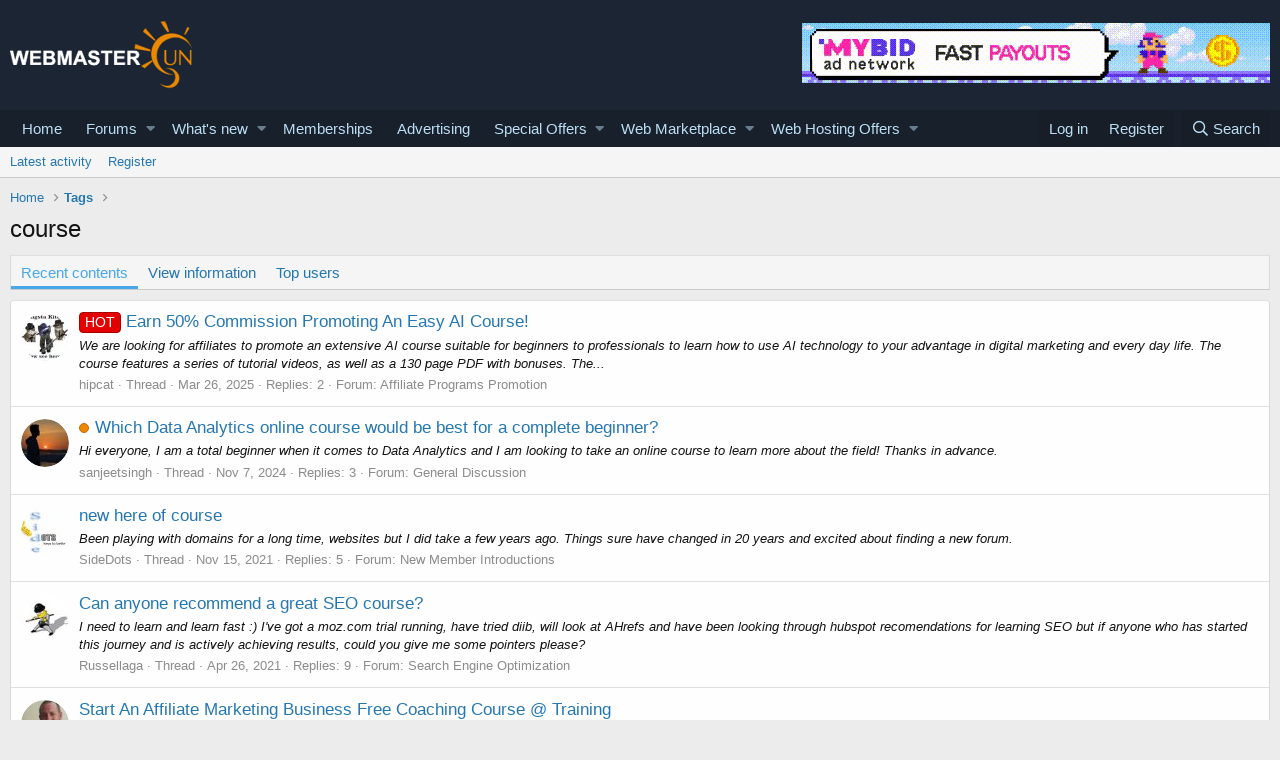

--- FILE ---
content_type: text/html; charset=utf-8
request_url: https://www.webmastersun.com/tags/course/
body_size: 10953
content:
<!DOCTYPE html>
<html id="XF" lang="en-US" dir="LTR"
	data-app="public"
	data-template="tag_view"
	data-container-key=""
	data-content-key=""
	data-logged-in="false"
	data-cookie-prefix="xf_"
	data-csrf="1767272201,f87d7f4a4cab777ef8d80bd1e74d4eab"
	class="has-no-js template-tag_view"
	>
<head>
	<meta charset="utf-8" />
	<meta http-equiv="X-UA-Compatible" content="IE=Edge" />
	<meta name="viewport" content="width=device-width, initial-scale=1, viewport-fit=cover">

	
	
	

	<title>course</title>

	

	
		
	
	
	<meta property="og:site_name" content="Webmasters, SEO, Internet Marketing &amp; Digital Marketing Forum" />


	
	
		
	
	
	<meta property="og:type" content="website" />


	
	
		
	
	
	
		<meta property="og:title" content="course" />
		<meta property="twitter:title" content="course" />
	


	
	
	
		
	
	
	<meta property="og:url" content="https://www.webmastersun.com/tags/course/" />


	
	

	
		<meta name="theme-color" content="#185886" />
	

	
	

	


	<link rel="preload" href="/styles/fonts/fa/fa-regular-400.woff2?_v=5.12.1" as="font" type="font/woff2" crossorigin="anonymous" />


	<link rel="preload" href="/styles/fonts/fa/fa-solid-900.woff2?_v=5.12.1" as="font" type="font/woff2" crossorigin="anonymous" />


<link rel="preload" href="/styles/fonts/fa/fa-brands-400.woff2?_v=5.12.1" as="font" type="font/woff2" crossorigin="anonymous" />

	<link rel="stylesheet" href="/css.php?css=public%3Anormalize.css%2Cpublic%3Acore.less%2Cpublic%3Aapp.less&amp;s=1&amp;l=1&amp;d=1763997746&amp;k=74bfbb3a72b712b5e67219438d0d9830b8377c51" />

	<link rel="stylesheet" href="/css.php?css=public%3AQuestionThreads.less%2Cpublic%3AavForumsTagEss_macros_tab_view_wiki_above_tabs.less%2Cpublic%3Aextra.less&amp;s=1&amp;l=1&amp;d=1763997746&amp;k=1b1b0847ee612569650c4816063a0c733eca0977" />

	
		<script src="/js/xf/preamble.min.js?_v=048e98e8"></script>
	


	
		<link rel="icon" type="image/png" href="/favicon.ico" sizes="32x32" />
	
	
	
</head>
<body data-template="tag_view">

<div class="p-pageWrapper" id="top">



<header class="p-header" id="header">
	<div class="p-header-inner">
		<div class="p-header-content">

			<div class="p-header-logo p-header-logo--image">
				<a href="https://www.webmastersun.com">
					<img src="https://www.webmastersun.com/images/logo.png"
						alt="Webmasters, SEO, Internet Marketing &amp; Digital Marketing Forum"
						 />
				</a>
			</div>

			

	
	<a target="_blank" href="https://www.webmastersun.com/view_details1.html"><img class="bst" src="https://www.webmastersun.com/sponsors/mybidio.gif"></a>


		</div>
	</div>
</header>





	<div class="p-navSticky p-navSticky--primary" data-xf-init="sticky-header">
		
	<nav class="p-nav">
		<div class="p-nav-inner">
			<a class="p-nav-menuTrigger" data-xf-click="off-canvas" data-menu=".js-headerOffCanvasMenu" role="button" tabindex="0">
				<i aria-hidden="true"></i>
				<span class="p-nav-menuText">Menu</span>
			</a>

			<div class="p-nav-smallLogo">
				<a href="https://www.webmastersun.com">
					<img src="https://www.webmastersun.com/images/logo.png"
						alt="Webmasters, SEO, Internet Marketing &amp; Digital Marketing Forum"
					 />
				</a>
			</div>

			<div class="p-nav-scroller hScroller" data-xf-init="h-scroller" data-auto-scroll=".p-navEl.is-selected">
				<div class="hScroller-scroll">
					<ul class="p-nav-list js-offCanvasNavSource">
					
						<li>
							
	<div class="p-navEl " >
		

			
	
	<a href="https://www.webmastersun.com"
		class="p-navEl-link "
		
		data-xf-key="1"
		data-nav-id="home">Home</a>


			

		
		
	</div>

						</li>
					
						<li>
							
	<div class="p-navEl " data-has-children="true">
		

			
	
	<a href="/forums/"
		class="p-navEl-link p-navEl-link--splitMenu "
		
		
		data-nav-id="forums">Forums</a>


			<a data-xf-key="2"
				data-xf-click="menu"
				data-menu-pos-ref="< .p-navEl"
				class="p-navEl-splitTrigger"
				role="button"
				tabindex="0"
				aria-label="Toggle expanded"
				aria-expanded="false"
				aria-haspopup="true"></a>

		
		
			<div class="menu menu--structural" data-menu="menu" aria-hidden="true">
				<div class="menu-content">
					
						
	
	
	<a href="/whats-new/posts/"
		class="menu-linkRow u-indentDepth0 js-offCanvasCopy "
		
		
		data-nav-id="newPosts">New posts</a>

	

					
						
	
	
	<a href="/search/?type=post"
		class="menu-linkRow u-indentDepth0 js-offCanvasCopy "
		
		
		data-nav-id="searchForums">Search forums</a>

	

					
				</div>
			</div>
		
	</div>

						</li>
					
						<li>
							
	<div class="p-navEl " data-has-children="true">
		

			
	
	<a href="/whats-new/"
		class="p-navEl-link p-navEl-link--splitMenu "
		
		
		data-nav-id="whatsNew">What's new</a>


			<a data-xf-key="3"
				data-xf-click="menu"
				data-menu-pos-ref="< .p-navEl"
				class="p-navEl-splitTrigger"
				role="button"
				tabindex="0"
				aria-label="Toggle expanded"
				aria-expanded="false"
				aria-haspopup="true"></a>

		
		
			<div class="menu menu--structural" data-menu="menu" aria-hidden="true">
				<div class="menu-content">
					
						
	
	
	<a href="/whats-new/posts/"
		class="menu-linkRow u-indentDepth0 js-offCanvasCopy "
		 rel="nofollow"
		
		data-nav-id="whatsNewPosts">New posts</a>

	

					
						
	
	
	<a href="/whats-new/profile-posts/"
		class="menu-linkRow u-indentDepth0 js-offCanvasCopy "
		 rel="nofollow"
		
		data-nav-id="whatsNewProfilePosts">New profile posts</a>

	

					
						
	
	
	<a href="/whats-new/latest-activity"
		class="menu-linkRow u-indentDepth0 js-offCanvasCopy "
		 rel="nofollow"
		
		data-nav-id="latestActivity">Latest activity</a>

	

					
						
	
	
	<a href="/whats-new/thread-ratings/"
		class="menu-linkRow u-indentDepth0 js-offCanvasCopy "
		 rel="nofollow"
		
		data-nav-id="BRATR_newThreadRatings">New Thread Ratings</a>

	

					
				</div>
			</div>
		
	</div>

						</li>
					
						<li>
							
	<div class="p-navEl " >
		

			
	
	<a href="https://www.webmastersun.com/account/upgrades"
		class="p-navEl-link "
		
		data-xf-key="4"
		data-nav-id="accountupgrades">Memberships</a>


			

		
		
	</div>

						</li>
					
						<li>
							
	<div class="p-navEl " >
		

			
	
	<a href="/misc/contact"
		class="p-navEl-link "
		
		data-xf-key="5"
		data-nav-id="advertising">Advertising</a>


			

		
		
	</div>

						</li>
					
						<li>
							
	<div class="p-navEl " data-has-children="true">
		

			
	
	<a href="https://www.webmastersun.com/forums/125-special-offers/"
		class="p-navEl-link p-navEl-link--splitMenu "
		
		
		data-nav-id="specialoffers">Special Offers</a>


			<a data-xf-key="6"
				data-xf-click="menu"
				data-menu-pos-ref="< .p-navEl"
				class="p-navEl-splitTrigger"
				role="button"
				tabindex="0"
				aria-label="Toggle expanded"
				aria-expanded="false"
				aria-haspopup="true"></a>

		
		
			<div class="menu menu--structural" data-menu="menu" aria-hidden="true">
				<div class="menu-content">
					
						
	
	
	<a href="https://www.webmastersun.com/forums/163-make-money-online-opportunities/"
		class="menu-linkRow u-indentDepth0 js-offCanvasCopy "
		
		
		data-nav-id="mmoo">Make Money Online Opportunities</a>

	

					
						
	
	
	<a href="https://www.webmastersun.com/forums/127-affiliate-programs-promotion/"
		class="menu-linkRow u-indentDepth0 js-offCanvasCopy "
		
		
		data-nav-id="affiliatepromotion">Affiliate Programs Promotion</a>

	

					
						
	
	
	<a href="https://www.webmastersun.com/forums/162-marketing-seo-services/"
		class="menu-linkRow u-indentDepth0 js-offCanvasCopy "
		
		
		data-nav-id="mseos1">Marketing & SEO Services</a>

	

					
				</div>
			</div>
		
	</div>

						</li>
					
						<li>
							
	<div class="p-navEl " data-has-children="true">
		

			
	
	<a href="https://www.webmastersun.com/forums/32-webmaster-marketplace-buy-sell-or-trade/"
		class="p-navEl-link p-navEl-link--splitMenu "
		
		
		data-nav-id="webmak">Web Marketplace</a>


			<a data-xf-key="7"
				data-xf-click="menu"
				data-menu-pos-ref="< .p-navEl"
				class="p-navEl-splitTrigger"
				role="button"
				tabindex="0"
				aria-label="Toggle expanded"
				aria-expanded="false"
				aria-haspopup="true"></a>

		
		
			<div class="menu menu--structural" data-menu="menu" aria-hidden="true">
				<div class="menu-content">
					
						
	
	
	<a href="https://www.webmastersun.com/forums/41-buy-and-sell-websites/"
		class="menu-linkRow u-indentDepth0 js-offCanvasCopy "
		
		
		data-nav-id="banselwb">Buy and Sell Websites</a>

	

					
						
	
	
	<a href="https://www.webmastersun.com/forums/141-social-networks/"
		class="menu-linkRow u-indentDepth0 js-offCanvasCopy "
		
		
		data-nav-id="ssnof">Social Networks Services</a>

	

					
						
	
	
	<a href="https://www.webmastersun.com/forums/142-writing-translation/"
		class="menu-linkRow u-indentDepth0 js-offCanvasCopy "
		
		
		data-nav-id="wandtra1jd">Writing & Translation</a>

	

					
						
	
	
	<a href="https://www.webmastersun.com/forums/143-video-animation/"
		class="menu-linkRow u-indentDepth0 js-offCanvasCopy "
		
		
		data-nav-id="videoandan">Video & Animation</a>

	

					
						
	
	
	<a href="https://www.webmastersun.com/forums/144-graphics-design/"
		class="menu-linkRow u-indentDepth0 js-offCanvasCopy "
		
		
		data-nav-id="graphidesi">Graphics & Design Services</a>

	

					
						
	
	
	<a href="https://www.webmastersun.com/forums/145-looking-to-hire/"
		class="menu-linkRow u-indentDepth0 js-offCanvasCopy "
		
		
		data-nav-id="lktokhi">Looking To Hire</a>

	

					
						
	
	
	<a href="https://www.webmastersun.com/forums/146-traffic-marketplace/"
		class="menu-linkRow u-indentDepth0 js-offCanvasCopy "
		
		
		data-nav-id="trafficmak">Traffic Marketplace</a>

	

					
						
	
	
	<a href="https://www.webmastersun.com/forums/44-content/"
		class="menu-linkRow u-indentDepth0 js-offCanvasCopy "
		
		
		data-nav-id="contentoffer">Content</a>

	

					
						
	
	
	<a href="https://www.webmastersun.com/forums/147-programming/"
		class="menu-linkRow u-indentDepth0 js-offCanvasCopy "
		
		
		data-nav-id="programseriv">Programming Serivices</a>

	

					
						
	
	
	<a href="https://www.webmastersun.com/forums/46-templates/"
		class="menu-linkRow u-indentDepth0 js-offCanvasCopy "
		
		
		data-nav-id="templofe">Templates</a>

	

					
						
	
	
	<a href="https://www.webmastersun.com/forums/42-domains/"
		class="menu-linkRow u-indentDepth0 js-offCanvasCopy "
		
		
		data-nav-id="buydandom">Buy and Sell Domains</a>

	

					
						
	
	
	<a href="https://www.webmastersun.com/forums/43-advertising/"
		class="menu-linkRow u-indentDepth0 js-offCanvasCopy "
		
		
		data-nav-id="buyandsellads">Buy and Sell Ads</a>

	

					
				</div>
			</div>
		
	</div>

						</li>
					
						<li>
							
	<div class="p-navEl " data-has-children="true">
		

			
	
	<a href="https://www.webmastersun.com/forums/130-web-hosting-offers/"
		class="p-navEl-link p-navEl-link--splitMenu "
		
		
		data-nav-id="webhostingoffers">Web Hosting Offers</a>


			<a data-xf-key="8"
				data-xf-click="menu"
				data-menu-pos-ref="< .p-navEl"
				class="p-navEl-splitTrigger"
				role="button"
				tabindex="0"
				aria-label="Toggle expanded"
				aria-expanded="false"
				aria-haspopup="true"></a>

		
		
			<div class="menu menu--structural" data-menu="menu" aria-hidden="true">
				<div class="menu-content">
					
						
	
	
	<a href="https://www.webmastersun.com/forums/102-shared-hosting-offers/"
		class="menu-linkRow u-indentDepth0 js-offCanvasCopy "
		
		
		data-nav-id="sharedhostingoffers">Shared Hosting Offers</a>

	

					
						
	
	
	<a href="https://www.webmastersun.com/forums/133-reseller-hosting-offers/"
		class="menu-linkRow u-indentDepth0 js-offCanvasCopy "
		
		
		data-nav-id="resellerhostingoffers">Reseller Hosting Offers</a>

	

					
						
	
	
	<a href="https://www.webmastersun.com/forums/131-vps-hosting-offers/"
		class="menu-linkRow u-indentDepth0 js-offCanvasCopy "
		
		
		data-nav-id="vpshostingoffers">VPS Hosting Offers</a>

	

					
						
	
	
	<a href="https://www.webmastersun.com/forums/132-dedicated-hosting-offers/"
		class="menu-linkRow u-indentDepth0 js-offCanvasCopy "
		
		
		data-nav-id="dedicatedhostingoffers">Dedicated Hosting Offers</a>

	

					
						
	
	
	<a href="https://www.webmastersun.com/forums/150-hosted-email-offers/"
		class="menu-linkRow u-indentDepth0 js-offCanvasCopy "
		
		
		data-nav-id="hhemaif">Hosted Email Offers</a>

	

					
						
	
	
	<a href="https://www.webmastersun.com/forums/153-gaming-servers-hosting-offers/"
		class="menu-linkRow u-indentDepth0 js-offCanvasCopy "
		
		
		data-nav-id="gameseof">Gaming Servers Hosting Offers</a>

	

					
						
	
	
	<a href="https://www.webmastersun.com/forums/151-managed-service-provider-offers/"
		class="menu-linkRow u-indentDepth0 js-offCanvasCopy "
		
		
		data-nav-id="manaseof">Managed Service Provider Offers</a>

	

					
						
	
	
	<a href="https://www.webmastersun.com/forums/152-colocation-offers/"
		class="menu-linkRow u-indentDepth0 js-offCanvasCopy "
		
		
		data-nav-id="coloof">Colocation Offers</a>

	

					
						
	
	
	<a href="https://www.webmastersun.com/forums/155-systems-management-offers/"
		class="menu-linkRow u-indentDepth0 js-offCanvasCopy "
		
		
		data-nav-id="syssrof">Systems Management Offers</a>

	

					
						
	
	
	<a href="https://www.webmastersun.com/forums/160-hosting-network-security/"
		class="menu-linkRow u-indentDepth0 js-offCanvasCopy "
		
		
		data-nav-id="hostingsecuof">Hosting & Network Security</a>

	

					
						
	
	
	<a href="https://www.webmastersun.com/forums/156-software-scripts-offers/"
		class="menu-linkRow u-indentDepth0 js-offCanvasCopy "
		
		
		data-nav-id="sofwaresofs">Software & Scripts Offers</a>

	

					
				</div>
			</div>
		
	</div>

						</li>
					
					</ul>
				</div>
			</div>

			<div class="p-nav-opposite">
				<div class="p-navgroup p-account p-navgroup--guest">
					
						<a href="/login/" class="p-navgroup-link p-navgroup-link--textual p-navgroup-link--logIn"
							data-xf-click="overlay" data-follow-redirects="on">
							<span class="p-navgroup-linkText">Log in</span>
						</a>
						
							<a href="/register/" class="p-navgroup-link p-navgroup-link--textual p-navgroup-link--register"
								data-xf-click="overlay" data-follow-redirects="on">
								<span class="p-navgroup-linkText">Register</span>
							</a>
						
					
				</div>

				<div class="p-navgroup p-discovery">
					<a href="/whats-new/"
						class="p-navgroup-link p-navgroup-link--iconic p-navgroup-link--whatsnew"
						aria-label="What&#039;s new"
						title="What&#039;s new">
						<i aria-hidden="true"></i>
						<span class="p-navgroup-linkText">What's new</span>
					</a>

					
						<a href="/search/"
							class="p-navgroup-link p-navgroup-link--iconic p-navgroup-link--search"
							data-xf-click="menu"
							data-xf-key="/"
							aria-label="Search"
							aria-expanded="false"
							aria-haspopup="true"
							title="Search">
							<i aria-hidden="true"></i>
							<span class="p-navgroup-linkText">Search</span>
						</a>
						<div class="menu menu--structural menu--wide" data-menu="menu" aria-hidden="true">
							<form action="/search/search" method="post"
								class="menu-content"
								data-xf-init="quick-search">

								<h3 class="menu-header">Search</h3>
								
								<div class="menu-row">
									
										<input type="text" class="input" name="keywords" placeholder="Search…" aria-label="Search" data-menu-autofocus="true" />
									
								</div>

								
								<div class="menu-row">
									<label class="iconic"><input type="checkbox"  name="c[title_only]" value="1" /><i aria-hidden="true"></i><span class="iconic-label">Search titles only</span></label>

								</div>
								
								<div class="menu-row">
									<div class="inputGroup">
										<span class="inputGroup-text" id="ctrl_search_menu_by_member">By:</span>
										<input type="text" class="input" name="c[users]" data-xf-init="auto-complete" placeholder="Member" aria-labelledby="ctrl_search_menu_by_member" />
									</div>
								</div>
								<div class="menu-footer">
									<span class="menu-footer-controls">
										<button type="submit" class="button--primary button button--icon button--icon--search"><span class="button-text">Search</span></button>
										<a href="/search/" class="button"><span class="button-text">Advanced search…</span></a>
									</span>
								</div>

								<input type="hidden" name="_xfToken" value="1767272201,f87d7f4a4cab777ef8d80bd1e74d4eab" />
							</form>
						</div>
					
				</div>
			</div>
		</div>
	</nav>

	</div>
	
	
		<div class="p-sectionLinks">
			<div class="p-sectionLinks-inner hScroller" data-xf-init="h-scroller">
				<div class="hScroller-scroll">
					<ul class="p-sectionLinks-list">
					
						<li>
							
	<div class="p-navEl " >
		

			
	
	<a href="/whats-new/latest-activity"
		class="p-navEl-link "
		
		data-xf-key="alt+1"
		data-nav-id="defaultLatestActivity">Latest activity</a>


			

		
		
	</div>

						</li>
					
						<li>
							
	<div class="p-navEl " >
		

			
	
	<a href="/register/"
		class="p-navEl-link "
		
		data-xf-key="alt+2"
		data-nav-id="defaultRegister">Register</a>


			

		
		
	</div>

						</li>
					
					</ul>
				</div>
			</div>
		</div>
	



<div class="offCanvasMenu offCanvasMenu--nav js-headerOffCanvasMenu" data-menu="menu" aria-hidden="true" data-ocm-builder="navigation">
	<div class="offCanvasMenu-backdrop" data-menu-close="true"></div>
	<div class="offCanvasMenu-content">
		<div class="offCanvasMenu-header">
			Menu
			<a class="offCanvasMenu-closer" data-menu-close="true" role="button" tabindex="0" aria-label="Close"></a>
		</div>
		
			<div class="p-offCanvasRegisterLink">
				<div class="offCanvasMenu-linkHolder">
					<a href="/login/" class="offCanvasMenu-link" data-xf-click="overlay" data-menu-close="true">
						Log in
					</a>
				</div>
				<hr class="offCanvasMenu-separator" />
				
					<div class="offCanvasMenu-linkHolder">
						<a href="/register/" class="offCanvasMenu-link" data-xf-click="overlay" data-menu-close="true">
							Register
						</a>
					</div>
					<hr class="offCanvasMenu-separator" />
				
			</div>
		
		<div class="js-offCanvasNavTarget"></div>
	</div>
</div>

<div class="p-body">
	<div class="p-body-inner">
		<!--XF:EXTRA_OUTPUT-->

		

		

		
		
	
		<ul class="p-breadcrumbs "
			itemscope itemtype="https://schema.org/BreadcrumbList">
		
			

			
			
				
				
	<li itemprop="itemListElement" itemscope itemtype="https://schema.org/ListItem">
		<a href="https://www.webmastersun.com" itemprop="item">
			<span itemprop="name">Home</span>
		</a>
		<meta itemprop="position" content="1" />
	</li>

			

			
			
				
				
	<li itemprop="itemListElement" itemscope itemtype="https://schema.org/ListItem">
		<a href="/tags/" itemprop="item">
			<span itemprop="name">Tags</span>
		</a>
		<meta itemprop="position" content="2" />
	</li>

			

		
		</ul>
	

		

		
	<noscript><div class="blockMessage blockMessage--important blockMessage--iconic u-noJsOnly">JavaScript is disabled. For a better experience, please enable JavaScript in your browser before proceeding.</div></noscript>

		
	<!--[if lt IE 9]><div class="blockMessage blockMessage&#45;&#45;important blockMessage&#45;&#45;iconic">You are using an out of date browser. It  may not display this or other websites correctly.<br />You should upgrade or use an <a href="https://www.google.com/chrome/browser/" target="_blank">alternative browser</a>.</div><![endif]-->


		
			<div class="p-body-header">
			
				
					<div class="p-title ">
					
						
							<h1 class="p-title-value">course</h1>
						
						
					
					</div>
				

				
			
			</div>
		

		<div class="p-body-main  ">
			

			<div class="p-body-content">
				
				<div class="p-body-pageContent">
	










	

	
	


	
	

	


	
	


	
	<div class="tabs tabs--standalone">
		<div class="hScroller" data-xf-init="h-scroller">
			<span class="hScroller-scroll">
				<a class="tabs-tab is-active" href="/tags/course/">Recent contents</a>

				
					<a class="tabs-tab " href="/tags/course/wiki">View information</a>
				

				
					<a class="tabs-tab " href="/tags/course/top-users">Top users</a>
				
			</span>
		</div>
	</div>


<div class="block" data-xf-init="" data-type="" data-href="/inline-mod/">
	

	<div class="block-container">
		<ol class="block-body">
			
				<li class="block-row block-row--separated  js-inlineModContainer" data-author="hipcat">
	<div class="contentRow ">
		<span class="contentRow-figure">
			<a href="/members/hipcat.4127/" class="avatar avatar--s" data-user-id="4127" data-xf-init="member-tooltip">
			<img src="/data/avatars/s/4/4127.jpg?1589020896" srcset="/data/avatars/m/4/4127.jpg?1589020896 2x" alt="hipcat" class="avatar-u4127-s" /> 
		</a>
		</span>
		<div class="contentRow-main">
			<h3 class="contentRow-title">


				<a href="/threads/40221-earn-50-commission-promoting-an-easy-ai-course/"><span class="label label--red" dir="auto">HOT</span><span class="label-append">&nbsp;</span>Earn 50% Commission Promoting An Easy AI Course!</a>
			
</h3>

			<div class="contentRow-snippet">We are looking for affiliates to promote an extensive AI course suitable for beginners to professionals to learn how to use AI technology to your advantage in digital marketing and every day life. The course features a series of tutorial videos, as well as a 130 page PDF with bonuses.



The...</div>

			<div class="contentRow-minor contentRow-minor--hideLinks">
				<ul class="listInline listInline--bullet">
					
					<li><a href="/members/hipcat.4127/" class="username " dir="auto" data-user-id="4127" data-xf-init="member-tooltip"><span class="username--staff username--moderator">hipcat</span></a></li>
					<li>Thread</li>
					<li><time  class="u-dt" dir="auto" datetime="2025-03-26T01:04:05+0000" data-time="1742951045" data-date-string="Mar 26, 2025" data-time-string="1:04 AM" title="Mar 26, 2025 at 1:04 AM">Mar 26, 2025</time></li>
					<li>Replies: 2</li>
					<li>Forum: <a href="/forums/127-affiliate-programs-promotion/">Affiliate Programs Promotion</a></li>
				</ul>
			</div>
		</div>
	</div>
</li>
			
				<li class="block-row block-row--separated  js-inlineModContainer" data-author="sanjeetsingh">
	<div class="contentRow ">
		<span class="contentRow-figure">
			<a href="/members/sanjeetsingh.86512/" class="avatar avatar--s" data-user-id="86512" data-xf-init="member-tooltip">
			<img src="/data/avatars/s/86/86512.jpg?1710315471" srcset="/data/avatars/m/86/86512.jpg?1710315471 2x" alt="sanjeetsingh" class="avatar-u86512-s" /> 
		</a>
		</span>
		<div class="contentRow-main">
			<h3 class="contentRow-title">


	<!-- Question mark -->
	
	
	
	<!-- Shape -->
	
		<span class="QT_question_mark QT_question_mark_shape QT_unsolved"
			  title="Unsolved"></span>
	

	<!-- Icon -->
	

	<!-- Image -->
	

	
	<!-- Best answer icon -->
	

				<a href="/threads/39078-which-data-analytics-online-course-would-be-best-for-a-complete-beginner/">Which Data Analytics online course would be best for a complete beginner?</a>
			
</h3>

			<div class="contentRow-snippet">Hi everyone,

I am a total beginner when it comes to Data Analytics and I am looking to take an online course to learn more about the field!

Thanks in advance.</div>

			<div class="contentRow-minor contentRow-minor--hideLinks">
				<ul class="listInline listInline--bullet">
					
					<li><a href="/members/sanjeetsingh.86512/" class="username " dir="auto" data-user-id="86512" data-xf-init="member-tooltip">sanjeetsingh</a></li>
					<li>Thread</li>
					<li><time  class="u-dt" dir="auto" datetime="2024-11-07T10:08:39+0000" data-time="1730974119" data-date-string="Nov 7, 2024" data-time-string="10:08 AM" title="Nov 7, 2024 at 10:08 AM">Nov 7, 2024</time></li>
					<li>Replies: 3</li>
					<li>Forum: <a href="/forums/37-general-discussion/">General Discussion</a></li>
				</ul>
			</div>
		</div>
	</div>
</li>
			
				<li class="block-row block-row--separated  js-inlineModContainer" data-author="SideDots">
	<div class="contentRow ">
		<span class="contentRow-figure">
			<a href="/members/sidedots.55841/" class="avatar avatar--s" data-user-id="55841" data-xf-init="member-tooltip">
			<img src="/data/avatars/s/55/55841.jpg?1636906598" srcset="/data/avatars/m/55/55841.jpg?1636906598 2x" alt="SideDots" class="avatar-u55841-s" /> 
		</a>
		</span>
		<div class="contentRow-main">
			<h3 class="contentRow-title">


				<a href="/threads/31905-new-here-of-course/">new here of course</a>
			
</h3>

			<div class="contentRow-snippet">Been playing with domains for a long time, websites but I did take a few years ago.

Things sure have changed in 20 years and excited about finding a new forum.</div>

			<div class="contentRow-minor contentRow-minor--hideLinks">
				<ul class="listInline listInline--bullet">
					
					<li><a href="/members/sidedots.55841/" class="username " dir="auto" data-user-id="55841" data-xf-init="member-tooltip">SideDots</a></li>
					<li>Thread</li>
					<li><time  class="u-dt" dir="auto" datetime="2021-11-15T13:51:12+0000" data-time="1636984272" data-date-string="Nov 15, 2021" data-time-string="1:51 PM" title="Nov 15, 2021 at 1:51 PM">Nov 15, 2021</time></li>
					<li>Replies: 5</li>
					<li>Forum: <a href="/forums/36-new-member-introductions/">New Member Introductions</a></li>
				</ul>
			</div>
		</div>
	</div>
</li>
			
				<li class="block-row block-row--separated  js-inlineModContainer" data-author="Russellaga">
	<div class="contentRow ">
		<span class="contentRow-figure">
			<a href="/members/russellaga.48056/" class="avatar avatar--s" data-user-id="48056" data-xf-init="member-tooltip">
			<img src="/data/avatars/s/48/48056.jpg?1618941254"  alt="Russellaga" class="avatar-u48056-s" /> 
		</a>
		</span>
		<div class="contentRow-main">
			<h3 class="contentRow-title">


				<a href="/threads/28570-can-anyone-recommend-a-great-seo-course/">Can anyone recommend a great SEO course?</a>
			
</h3>

			<div class="contentRow-snippet">I need to learn and learn fast :) I&#039;ve got a moz.com trial running, have tried diib, will look at AHrefs and have been looking through hubspot recomendations for learning SEO but if anyone who has started this journey and is actively achieving results, could you give me some pointers please?</div>

			<div class="contentRow-minor contentRow-minor--hideLinks">
				<ul class="listInline listInline--bullet">
					
					<li><a href="/members/russellaga.48056/" class="username " dir="auto" data-user-id="48056" data-xf-init="member-tooltip">Russellaga</a></li>
					<li>Thread</li>
					<li><time  class="u-dt" dir="auto" datetime="2021-04-26T12:29:50+0100" data-time="1619436590" data-date-string="Apr 26, 2021" data-time-string="12:29 PM" title="Apr 26, 2021 at 12:29 PM">Apr 26, 2021</time></li>
					<li>Replies: 9</li>
					<li>Forum: <a href="/forums/10-search-engine-optimization/">Search Engine Optimization</a></li>
				</ul>
			</div>
		</div>
	</div>
</li>
			
				<li class="block-row block-row--separated  js-inlineModContainer" data-author="entrepreneurjay">
	<div class="contentRow ">
		<span class="contentRow-figure">
			<a href="/members/entrepreneurjay.9076/" class="avatar avatar--s" data-user-id="9076" data-xf-init="member-tooltip">
			<img src="/data/avatars/s/9/9076.jpg?1589021172" srcset="/data/avatars/m/9/9076.jpg?1589021172 2x" alt="entrepreneurjay" class="avatar-u9076-s" /> 
		</a>
		</span>
		<div class="contentRow-main">
			<h3 class="contentRow-title">


				<a href="/threads/24131-start-an-affiliate-marketing-business-free-coaching-course-training/">Start An Affiliate Marketing Business Free Coaching Course @ Training</a>
			
</h3>

			<div class="contentRow-snippet">[ FREE ] Mentoring, coaching, and training on how to start an affiliate marketing business from the comfort of your own home.

13 Year Seasoned Affiliate Marketers Is Giving Entrepreneurs Who Are Looking To Start An Affiliate Marketing Business From Home Access To His Step By Step Affiliate...</div>

			<div class="contentRow-minor contentRow-minor--hideLinks">
				<ul class="listInline listInline--bullet">
					
					<li><a href="/members/entrepreneurjay.9076/" class="username " dir="auto" data-user-id="9076" data-xf-init="member-tooltip">entrepreneurjay</a></li>
					<li>Thread</li>
					<li><time  class="u-dt" dir="auto" datetime="2020-06-15T23:37:37+0100" data-time="1592260657" data-date-string="Jun 15, 2020" data-time-string="11:37 PM" title="Jun 15, 2020 at 11:37 PM">Jun 15, 2020</time></li>
					<li>Replies: 2</li>
					<li>Forum: <a href="/forums/125-special-offers/">Special Offers</a></li>
				</ul>
			</div>
		</div>
	</div>
</li>
			
		</ol>
	</div>
	<div class="block-outer block-outer--after">
		
		
	</div>
</div></div>
				
			</div>

			
		</div>

		
		
	
		<ul class="p-breadcrumbs p-breadcrumbs--bottom"
			itemscope itemtype="https://schema.org/BreadcrumbList">
		
			

			
			
				
				
	<li itemprop="itemListElement" itemscope itemtype="https://schema.org/ListItem">
		<a href="https://www.webmastersun.com" itemprop="item">
			<span itemprop="name">Home</span>
		</a>
		<meta itemprop="position" content="1" />
	</li>

			

			
			
				
				
	<li itemprop="itemListElement" itemscope itemtype="https://schema.org/ListItem">
		<a href="/tags/" itemprop="item">
			<span itemprop="name">Tags</span>
		</a>
		<meta itemprop="position" content="2" />
	</li>

			

		
		</ul>
	

		
	</div>
</div>

<link href="https://www.webmastersun.com/fontawesome/css/font-awesome.min.css" rel="stylesheet">
<footer class="p-footer" id="footer">
	<div class="p-footer-inner">	
		<div class="footer-custom">
			<div class="row">
				<div class="footer-column footer-column-1">
					<div class="footer-title"><h3>About Us</h3> </div> <div class="content-inner">
						<p>
							<b>Webmaster</b> <b class="oran">Sun</b> is a forum where you’ll find in-depth discussions and resources to help you succeed on the web whether you are new or experienced.
You’ll find it all here. With topics ranging from internet marketing, search engine optimization, social networking, make money online, web hosting, affiliate marketing as well as hands-on technical support for web design, programming and more.
We are a growing community of like-minded people that is keen to help and support each other with ambitions and online endeavors. Learn and grow, make friends and contacts for life.
						</p> </div> 
					<div class="footer-social">
						<a rel="nofollow" target="_blank" href="https://www.facebook.com/webmastersun" class="item facebook"><i class="fa fa-facebook"></i></a>
						<a rel="nofollow" target="_blank" href="https://twitter.com/webmastersun" class="item twitter"><i class="fa fa-twitter"></i></a>
						<a rel="nofollow" target="_blank" href="https://plus.google.com/+Webmastersun/posts" class="item google"><i class="fa fa-google-plus"></i></a>
						<a rel="nofollow" target="_blank" href="https://www.linkedin.com/in/webmastersun/" class="item linkedin"><i class="fa fa-linkedin"></i></a>
						<a rel="nofollow" target="_blank" href="https://www.youtube.com/user/WebmasterSunCom/" class="item youtube"><i class="fa fa-youtube-play"></i></a>
					</div>
				</div>
				<div class="footer-column footer-column-2">
					<div class="footer-title"><h3>Discussion</h3></div>
					<div class="content-inner">
						<ul>
							<li><a href="https://www.webmastersun.com/forums/10-search-engine-optimization/">SEO Forum</a></li>
							<li><a href="https://www.webmastersun.com/forums/9-online-business-and-ecommerce/">Online Business</a></li>
							<li><a href="https://www.webmastersun.com/forums/11-social-media-marketing/">Social Media Marketing</a></li>							
							<li><a href="https://www.webmastersun.com/forums/13-pay-per-click-advertising/">PPC Marketing</a></li>
							<li><a href="https://www.webmastersun.com/forums/14-affiliate-marketing/">Affiliate Marketing</a></li>
							<li><a href="https://www.webmastersun.com/forums/95-web-hosting/">Web Hosting</a></li>
							<li><a href="https://www.webmastersun.com/forums/105-make-money-online/">Make Money Online</a></li>
							
						</ul>
					</div>
				</div>
				<div class="footer-column footer-column-3">
					<div class="footer-title"><h3>Advertising</h3></div>
					<div class="content-inner">
						<ul>					
							<li><a href="https://www.webmastersun.com/forums/125-special-offers/">Special Offers</a></li>
							<li><a href="https://www.webmastersun.com/forums/127-affiliate-programs-promotion/">Affiliate Promotion</a></li>							
							<li><a href="https://www.webmastersun.com/forums/130-web-hosting-offers/">Web Hosting Offer</a></li>							
							<li><a href="https://www.webmastersun.com/forums/102-shared-hosting-offers/">Shared Hosting Offers</a></li>
							<li><a href="https://www.webmastersun.com/forums/133-reseller-hosting-offers/">Reseller Hosting Offers</a></li>							
							<li><a href="https://www.webmastersun.com/forums/131-vps-hosting-offers/">VPS Hosting Offers</a></li>
							<li><a href="https://www.webmastersun.com/forums/132-dedicated-hosting-offers/">Dedicated Hosting Offers</a></li>
						</ul>
					</div>				
				</div>
				<div class="footer-column footer-column-4">
					<div class="footer-title"><h3>Community</h3></div>
					<div class="content-inner">
					<p>
					The world's smartest webmasters and internet marketers come here to discuss & share what's trending in the online marketing world!
					</p> </div>
					<div class="content-inner contact-info">
						<div class="item about"><a title="About us" href="https://www.webmastersun.com/threads/778-about-us/">About Us</a></div>
						<div class="item blog"><a title="WebmasterSun Blog" href="https://www.webmastersun.com/blog/">Blog</a></div>
						<div class="item advertise"><a title="Advertise with us" href="https://www.webmastersun.com/threads/776-advertise-with-us/">Advertise With Us</a></div>
						<div class="item email"><a title="Contact us" href="https://www.webmastersun.com/misc/contact">Contact Us</a></div>
						<div class="item public"><a title="Marketplace" href="https://www.webmastersun.com/forums/32-webmaster-marketplace-buy-sell-or-trade/">Marketplace</a></div>
					</div>
				</div>
			</div>
		</div>		
	</div>
	<div class="footer-bottom">
		<div class="p-footer-inner">			
				<div class="p-footer-copyright">					
						Copyright ©2012 - 2025, WebmasterSun.com. All rights reserved. Internet marketing forum for internet marketers, webmasters, web hosting providers, designers and affiliate marketers.
				</div>			
			<div class="p-footer-row-opposite">
				<ul class="p-footer-linkList">						
					<li><a title="Terms and rules" href="https://www.webmastersun.com/threads/296-webmaster-sun-forum-rules/">Terms and Rules</a></li>				
					<li><a title="About us" href="https://www.webmastersun.com/threads/778-about-us/">About us</a></li>					
					<li><a title="Home" href="https://www.webmastersun.com">Home</a></li>
					<li><a title="RSS" href="/forums/-/index.rss" target="_blank" class="p-footer-rssLink"><span aria-hidden="true"><i class="fa fa-rss"></i></span></a></li>
				</ul>
			</div>
		</div>
	</div>	
</footer>
<!-- Global site tag (gtag.js) - Google Analytics -->
<script async src="https://www.googletagmanager.com/gtag/js?id=UA-17773035-16"></script>
<script>
  window.dataLayer = window.dataLayer || [];
  function gtag(){dataLayer.push(arguments);}
  gtag('js', new Date());

  gtag('config', 'UA-17773035-16');
</script>

</div> <!-- closing p-pageWrapper -->

<div class="u-bottomFixer js-bottomFixTarget">
	
	
</div>


	<div class="u-scrollButtons js-scrollButtons" data-trigger-type="up">
		<a href="#top" class="button--scroll button" data-xf-click="scroll-to"><span class="button-text"><i class="fa--xf far fa-arrow-up" aria-hidden="true"></i><span class="u-srOnly">Top</span></span></a>
		
	</div>



	<script src="/js/vendor/jquery/jquery-3.4.1.min.js?_v=048e98e8"></script>
	<script src="/js/vendor/vendor-compiled.js?_v=048e98e8"></script>
	<script src="/js/xf/core-compiled.js?_v=048e98e8"></script>
	

	<script src="https://cdn.jsdelivr.net/npm/clipboard@2/dist/clipboard.min.js"></script>

<script>
	$(function() {
		var clipboard = new Clipboard('.siropuCopyReferralLink');
		clipboard.on('success', function(e) {
			e.trigger.textContent = "Copied!";
		});
	});
</script>

	<script>
		jQuery.extend(true, XF.config, {
			// 
			userId: 0,
			enablePush: false,
			pushAppServerKey: '',
			url: {
				fullBase: 'https://www.webmastersun.com/',
				basePath: '/',
				css: '/css.php?css=__SENTINEL__&s=1&l=1&d=1763997746',
				keepAlive: '/login/keep-alive'
			},
			cookie: {
				path: '/',
				domain: '',
				prefix: 'xf_',
				secure: true
			},
			csrf: '1767272201,f87d7f4a4cab777ef8d80bd1e74d4eab',
			js: {},
			css: {"public:QuestionThreads.less":true,"public:avForumsTagEss_macros_tab_view_wiki_above_tabs.less":true,"public:extra.less":true},
			time: {
				now: 1767272201,
				today: 1767225600,
				todayDow: 4,
				tomorrow: 1767312000,
				yesterday: 1767139200,
				week: 1766707200
			},
			borderSizeFeature: '3px',
			fontAwesomeWeight: 'r',
			enableRtnProtect: true,
			enableFormSubmitSticky: true,
			uploadMaxFilesize: 67108864,
			allowedVideoExtensions: ["m4v","mov","mp4","mp4v","mpeg","mpg","ogv","webm"],
			shortcodeToEmoji: true,
			visitorCounts: {
				conversations_unread: '0',
				alerts_unread: '0',
				total_unread: '0',
				title_count: true,
				icon_indicator: true
			},
			jsState: {},
			publicMetadataLogoUrl: '',
			publicPushBadgeUrl: 'https://www.webmastersun.com/styles/default/xenforo/bell.png'
		});

		jQuery.extend(XF.phrases, {
			// 
			date_x_at_time_y: "{date} at {time}",
			day_x_at_time_y:  "{day} at {time}",
			yesterday_at_x:   "Yesterday at {time}",
			x_minutes_ago:    "{minutes} minutes ago",
			one_minute_ago:   "1 minute ago",
			a_moment_ago:     "A moment ago",
			today_at_x:       "Today at {time}",
			in_a_moment:      "In a moment",
			in_a_minute:      "In a minute",
			in_x_minutes:     "In {minutes} minutes",
			later_today_at_x: "Later today at {time}",
			tomorrow_at_x:    "Tomorrow at {time}",

			day0: "Sunday",
			day1: "Monday",
			day2: "Tuesday",
			day3: "Wednesday",
			day4: "Thursday",
			day5: "Friday",
			day6: "Saturday",

			dayShort0: "Sun",
			dayShort1: "Mon",
			dayShort2: "Tue",
			dayShort3: "Wed",
			dayShort4: "Thu",
			dayShort5: "Fri",
			dayShort6: "Sat",

			month0: "January",
			month1: "February",
			month2: "March",
			month3: "April",
			month4: "May",
			month5: "June",
			month6: "July",
			month7: "August",
			month8: "September",
			month9: "October",
			month10: "November",
			month11: "December",

			active_user_changed_reload_page: "The active user has changed. Reload the page for the latest version.",
			server_did_not_respond_in_time_try_again: "The server did not respond in time. Please try again.",
			oops_we_ran_into_some_problems: "Oops! We ran into some problems.",
			oops_we_ran_into_some_problems_more_details_console: "Oops! We ran into some problems. Please try again later. More error details may be in the browser console.",
			file_too_large_to_upload: "The file is too large to be uploaded.",
			uploaded_file_is_too_large_for_server_to_process: "The uploaded file is too large for the server to process.",
			files_being_uploaded_are_you_sure: "Files are still being uploaded. Are you sure you want to submit this form?",
			attach: "Attach files",
			rich_text_box: "Rich text box",
			close: "Close",
			link_copied_to_clipboard: "Link copied to clipboard.",
			text_copied_to_clipboard: "Text copied to clipboard.",
			loading: "Loading…",

			processing: "Processing",
			'processing...': "Processing…",

			showing_x_of_y_items: "Showing {count} of {total} items",
			showing_all_items: "Showing all items",
			no_items_to_display: "No items to display",

			push_enable_notification_title: "Push notifications enabled successfully at Webmasters, SEO, Internet Marketing & Digital Marketing Forum",
			push_enable_notification_body: "Thank you for enabling push notifications!"
		});
	</script>

	<form style="display:none" hidden="hidden">
		<input type="text" name="_xfClientLoadTime" value="" id="_xfClientLoadTime" title="_xfClientLoadTime" tabindex="-1" />
	</form>

	



	<script type="text/template" id="xfReactTooltipTemplate">
		<div class="tooltip-content-inner">
			<div class="reactTooltip">
				
					<a href="#" class="reaction reaction--1" data-reaction-id="1"><i aria-hidden="true"></i><img src="[data-uri]" class="reaction-sprite js-reaction" alt="Like" title="Like" data-xf-init="tooltip" data-extra-class="tooltip--basic tooltip--noninteractive" /></a>
				
					<a href="#" class="reaction reaction--8" data-reaction-id="8"><i aria-hidden="true"></i><img src="[data-uri]" class="reaction-sprite js-reaction" alt="Love" title="Love" data-xf-init="tooltip" data-extra-class="tooltip--basic tooltip--noninteractive" /></a>
				
					<a href="#" class="reaction reaction--9" data-reaction-id="9"><i aria-hidden="true"></i><img src="[data-uri]" class="reaction-sprite js-reaction" alt="Haha" title="Haha" data-xf-init="tooltip" data-extra-class="tooltip--basic tooltip--noninteractive" /></a>
				
					<a href="#" class="reaction reaction--10" data-reaction-id="10"><i aria-hidden="true"></i><img src="[data-uri]" class="reaction-sprite js-reaction" alt="Wow" title="Wow" data-xf-init="tooltip" data-extra-class="tooltip--basic tooltip--noninteractive" /></a>
				
					<a href="#" class="reaction reaction--11" data-reaction-id="11"><i aria-hidden="true"></i><img src="[data-uri]" class="reaction-sprite js-reaction" alt="Sad" title="Sad" data-xf-init="tooltip" data-extra-class="tooltip--basic tooltip--noninteractive" /></a>
				
					<a href="#" class="reaction reaction--12" data-reaction-id="12"><i aria-hidden="true"></i><img src="[data-uri]" class="reaction-sprite js-reaction" alt="Angry" title="Angry" data-xf-init="tooltip" data-extra-class="tooltip--basic tooltip--noninteractive" /></a>
				
					<a href="#" class="reaction reaction--13" data-reaction-id="13"><i aria-hidden="true"></i><img src="[data-uri]" class="reaction-sprite js-reaction" alt="Censored" title="Censored" data-xf-init="tooltip" data-extra-class="tooltip--basic tooltip--noninteractive" /></a>
				
					<a href="#" class="reaction reaction--14" data-reaction-id="14"><i aria-hidden="true"></i><img src="[data-uri]" class="reaction-sprite js-reaction" alt="Confused" title="Confused" data-xf-init="tooltip" data-extra-class="tooltip--basic tooltip--noninteractive" /></a>
				
					<a href="#" class="reaction reaction--15" data-reaction-id="15"><i aria-hidden="true"></i><img src="[data-uri]" class="reaction-sprite js-reaction" alt="Cool" title="Cool" data-xf-init="tooltip" data-extra-class="tooltip--basic tooltip--noninteractive" /></a>
				
					<a href="#" class="reaction reaction--16" data-reaction-id="16"><i aria-hidden="true"></i><img src="[data-uri]" class="reaction-sprite js-reaction" alt="Stick Out Tongue" title="Stick Out Tongue" data-xf-init="tooltip" data-extra-class="tooltip--basic tooltip--noninteractive" /></a>
				
					<a href="#" class="reaction reaction--17" data-reaction-id="17"><i aria-hidden="true"></i><img src="[data-uri]" class="reaction-sprite js-reaction" alt="Oops!" title="Oops!" data-xf-init="tooltip" data-extra-class="tooltip--basic tooltip--noninteractive" /></a>
				
					<a href="#" class="reaction reaction--18" data-reaction-id="18"><i aria-hidden="true"></i><img src="[data-uri]" class="reaction-sprite js-reaction" alt="Roll Eyes" title="Roll Eyes" data-xf-init="tooltip" data-extra-class="tooltip--basic tooltip--noninteractive" /></a>
				
					<a href="#" class="reaction reaction--19" data-reaction-id="19"><i aria-hidden="true"></i><img src="[data-uri]" class="reaction-sprite js-reaction" alt="Er... what?" title="Er... what?" data-xf-init="tooltip" data-extra-class="tooltip--basic tooltip--noninteractive" /></a>
				
					<a href="#" class="reaction reaction--20" data-reaction-id="20"><i aria-hidden="true"></i><img src="[data-uri]" class="reaction-sprite js-reaction" alt="ROFL" title="ROFL" data-xf-init="tooltip" data-extra-class="tooltip--basic tooltip--noninteractive" /></a>
				
					<a href="#" class="reaction reaction--21" data-reaction-id="21"><i aria-hidden="true"></i><img src="[data-uri]" class="reaction-sprite js-reaction" alt="Sick" title="Sick" data-xf-init="tooltip" data-extra-class="tooltip--basic tooltip--noninteractive" /></a>
				
					<a href="#" class="reaction reaction--22" data-reaction-id="22"><i aria-hidden="true"></i><img src="[data-uri]" class="reaction-sprite js-reaction" alt="Sleep" title="Sleep" data-xf-init="tooltip" data-extra-class="tooltip--basic tooltip--noninteractive" /></a>
				
					<a href="#" class="reaction reaction--23" data-reaction-id="23"><i aria-hidden="true"></i><img src="[data-uri]" class="reaction-sprite js-reaction" alt="Sneaky" title="Sneaky" data-xf-init="tooltip" data-extra-class="tooltip--basic tooltip--noninteractive" /></a>
				
					<a href="#" class="reaction reaction--24" data-reaction-id="24"><i aria-hidden="true"></i><img src="[data-uri]" class="reaction-sprite js-reaction" alt="Barefoot" title="Barefoot" data-xf-init="tooltip" data-extra-class="tooltip--basic tooltip--noninteractive" /></a>
				
					<a href="#" class="reaction reaction--25" data-reaction-id="25"><i aria-hidden="true"></i><img src="[data-uri]" class="reaction-sprite js-reaction" alt="Unsure" title="Unsure" data-xf-init="tooltip" data-extra-class="tooltip--basic tooltip--noninteractive" /></a>
				
					<a href="#" class="reaction reaction--26" data-reaction-id="26"><i aria-hidden="true"></i><img src="[data-uri]" class="reaction-sprite js-reaction" alt="Not worthy" title="Not worthy" data-xf-init="tooltip" data-extra-class="tooltip--basic tooltip--noninteractive" /></a>
				
					<a href="#" class="reaction reaction--27" data-reaction-id="27"><i aria-hidden="true"></i><img src="[data-uri]" class="reaction-sprite js-reaction" alt="Whistling" title="Whistling" data-xf-init="tooltip" data-extra-class="tooltip--basic tooltip--noninteractive" /></a>
				
					<a href="#" class="reaction reaction--28" data-reaction-id="28"><i aria-hidden="true"></i><img src="[data-uri]" class="reaction-sprite js-reaction" alt="Coffee" title="Coffee" data-xf-init="tooltip" data-extra-class="tooltip--basic tooltip--noninteractive" /></a>
				
					<a href="#" class="reaction reaction--29" data-reaction-id="29"><i aria-hidden="true"></i><img src="[data-uri]" class="reaction-sprite js-reaction" alt="Giggle" title="Giggle" data-xf-init="tooltip" data-extra-class="tooltip--basic tooltip--noninteractive" /></a>
				
					<a href="#" class="reaction reaction--30" data-reaction-id="30"><i aria-hidden="true"></i><img src="[data-uri]" class="reaction-sprite js-reaction" alt="Alien" title="Alien" data-xf-init="tooltip" data-extra-class="tooltip--basic tooltip--noninteractive" /></a>
				
					<a href="#" class="reaction reaction--31" data-reaction-id="31"><i aria-hidden="true"></i><img src="[data-uri]" class="reaction-sprite js-reaction" alt="Devil" title="Devil" data-xf-init="tooltip" data-extra-class="tooltip--basic tooltip--noninteractive" /></a>
				
					<a href="#" class="reaction reaction--32" data-reaction-id="32"><i aria-hidden="true"></i><img src="[data-uri]" class="reaction-sprite js-reaction" alt="Geek" title="Geek" data-xf-init="tooltip" data-extra-class="tooltip--basic tooltip--noninteractive" /></a>
				
					<a href="#" class="reaction reaction--7" data-reaction-id="7"><i aria-hidden="true"></i><img src="[data-uri]" class="reaction-sprite js-reaction" alt="Frown" title="Frown" data-xf-init="tooltip" data-extra-class="tooltip--basic tooltip--noninteractive" /></a>
				
			</div>
		</div>
	</script>




<script src="/js/XenDinc/TagsCloud/jquery.tagcanvas.min.js" type="text/javascript"></script>
<script type="text/javascript">
	$(document).ready(function() {
        if(!$('#TagsCloud').tagcanvas({
			freezeActive: true,
			freezeDecel: true,
			activeCursor: 'pointer',
			pulsateTo: 1,
			pulsateTime: 3,
			interval: 20,
			minBrightness: 0.1,
			maxBrightness: 1,
			outlineThickness: 2,
			outlineOffset: 5,
			textColour: '',
			textHeight: 14,
			textFont: null,
			outlineMethod: 'outline',
			weight: true,	
			reverse: true,
			zoom: 1,
			activeCursor: 'pointer',
			outlineColour: '#fff4e5',
			shadow: '#000',
			shadowBlur: 0,
			shadowOffset: [0,0],
			weight: true,
			weightMode: 'size',
			weightFrom: null,
			weightSize: 1,
			weightSizeMin: null,
			weightSizeMax: null,
			weightGradient: {0:'#f00', 0.33:'#ff0', 0.66:'#0f0', 1:'#00f'},
			txtOpt: true,
			txtScale: 2,
			frontSelect: true,
			wheelZoom: true,
			zoomMin: 0.3,
			zoomMax: 1.5,
			zoomStep: 0.05,
			shape: 'sphere',
			lock: null,
			tooltip: null,
			tooltipDelay: 300,
			tooltipClass: 'tctooltip',
			radiusX: 1,
			radiusY: 1,
			radiusZ: 1,
			stretchX: 1,
			stretchY: 1,
			offsetX: 0,
			offsetY: 0,
			shuffleTags: false,
			noSelect: false,
			noMouse: false,
			imageScale: 1,
			scrollPause: true,
			splitWidth: 0,
			animTiming: 'Smooth',
			clickToFront: true,
			fadeIn: 0,
			padding: 10,
			bgColour: '',
			depth: 0.9,
			maxSpeed: 0.08
	},'tags')) {
          
		$('#TagsCloudBlock').hide();
	}
});
</script>
<script defer src="https://static.cloudflareinsights.com/beacon.min.js/vcd15cbe7772f49c399c6a5babf22c1241717689176015" integrity="sha512-ZpsOmlRQV6y907TI0dKBHq9Md29nnaEIPlkf84rnaERnq6zvWvPUqr2ft8M1aS28oN72PdrCzSjY4U6VaAw1EQ==" data-cf-beacon='{"version":"2024.11.0","token":"d61184a0ca7d4e59b0eff91ff21c1be4","r":1,"server_timing":{"name":{"cfCacheStatus":true,"cfEdge":true,"cfExtPri":true,"cfL4":true,"cfOrigin":true,"cfSpeedBrain":true},"location_startswith":null}}' crossorigin="anonymous"></script>
</body>
</html>









